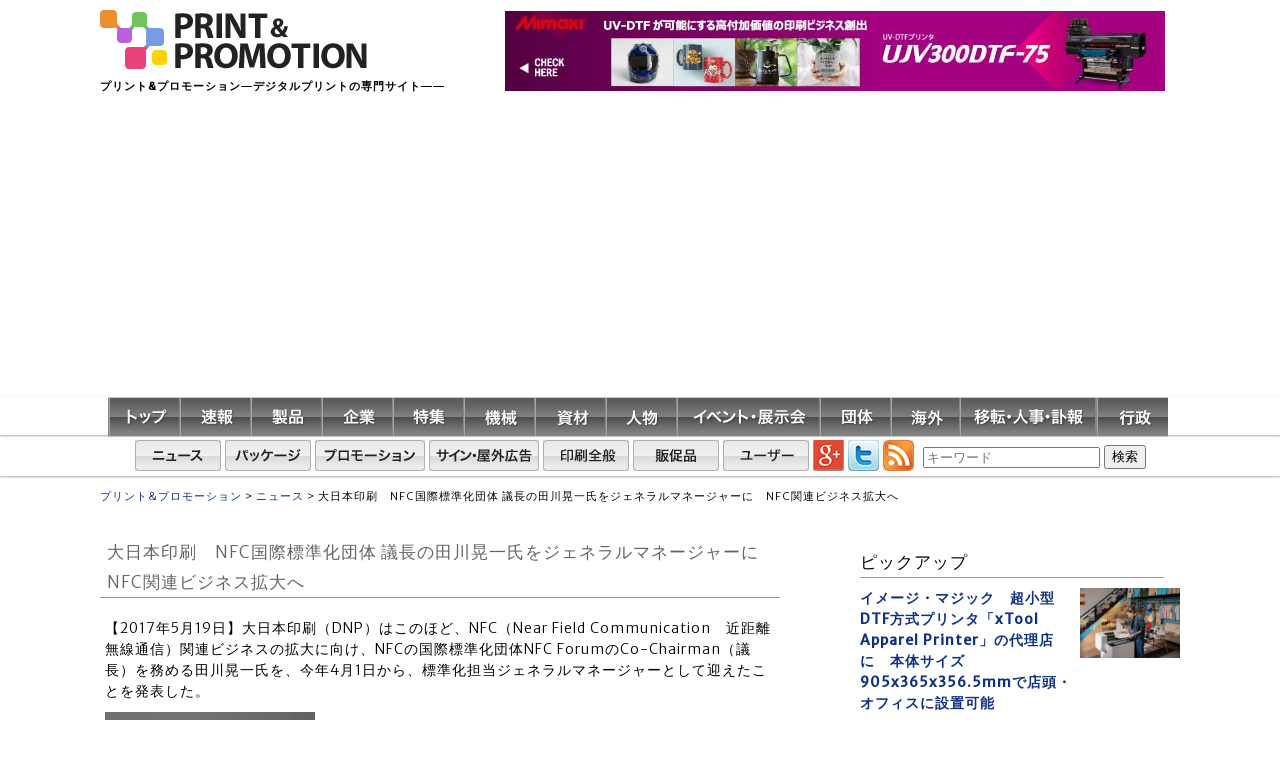

--- FILE ---
content_type: text/html; charset=utf-8
request_url: https://www.google.com/recaptcha/api2/aframe
body_size: 259
content:
<!DOCTYPE HTML><html><head><meta http-equiv="content-type" content="text/html; charset=UTF-8"></head><body><script nonce="F4vu_IE40iLveLMKHjR35w">/** Anti-fraud and anti-abuse applications only. See google.com/recaptcha */ try{var clients={'sodar':'https://pagead2.googlesyndication.com/pagead/sodar?'};window.addEventListener("message",function(a){try{if(a.source===window.parent){var b=JSON.parse(a.data);var c=clients[b['id']];if(c){var d=document.createElement('img');d.src=c+b['params']+'&rc='+(localStorage.getItem("rc::a")?sessionStorage.getItem("rc::b"):"");window.document.body.appendChild(d);sessionStorage.setItem("rc::e",parseInt(sessionStorage.getItem("rc::e")||0)+1);localStorage.setItem("rc::h",'1768986244329');}}}catch(b){}});window.parent.postMessage("_grecaptcha_ready", "*");}catch(b){}</script></body></html>

--- FILE ---
content_type: text/plain
request_url: https://www.google-analytics.com/j/collect?v=1&_v=j102&a=774643684&t=pageview&_s=1&dl=https%3A%2F%2Fp-prom.com%2Fcompany%2F%3Fp%3D17837&ul=en-us%40posix&dt=%E5%A4%A7%E6%97%A5%E6%9C%AC%E5%8D%B0%E5%88%B7%E3%80%80NFC%E5%9B%BD%E9%9A%9B%E6%A8%99%E6%BA%96%E5%8C%96%E5%9B%A3%E4%BD%93%20%E8%AD%B0%E9%95%B7%E3%81%AE%E7%94%B0%E5%B7%9D%E6%99%83%E4%B8%80%E6%B0%8F%E3%82%92%E3%82%B8%E3%82%A7%E3%83%8D%E3%83%A9%E3%83%AB%E3%83%9E%E3%83%8D%E3%83%BC%E3%82%B8%E3%83%A3%E3%83%BC%E3%81%AB%E3%80%80NFC%E9%96%A2%E9%80%A3%E3%83%93%E3%82%B8%E3%83%8D%E3%82%B9%E6%8B%A1%E5%A4%A7%E3%81%B8%20%7C%20%E3%83%97%E3%83%AA%E3%83%B3%E3%83%88%26%E3%83%97%E3%83%AD%E3%83%A2%E3%83%BC%E3%82%B7%E3%83%A7%E3%83%B3&sr=1280x720&vp=1280x720&_u=YADAAUABAAAAACAAI~&jid=641279962&gjid=1159457248&cid=2039250164.1768986243&tid=UA-63367434-1&_gid=698439883.1768986243&_r=1&_slc=1&z=1695007856
body_size: -560
content:
2,cG-8Z41WDJ065